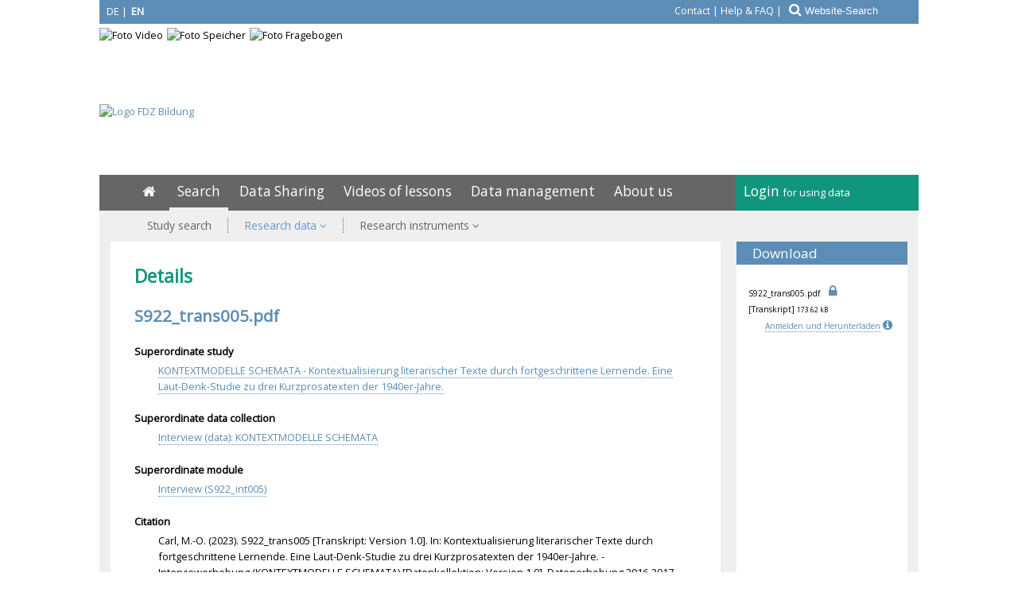

--- FILE ---
content_type: text/html; charset=iso-8859-1
request_url: https://www.fdz-bildung.de/av_sonstdatei.php?la=en&id=3209
body_size: 6415
content:
<!DOCTYPE html>
<html lang="en">
<head>
  <meta content="text/html; charset=ISO-8859-1" http-equiv="Content-Type">
  <meta content="IE=9" http-equiv="X-UA-Compatible">
  <link type="image/x-icon" href="/img/favicon-fdz/favicon.ico" rel="icon">
  <link type="image/x-icon" href="/img/favicon-fdz/favicon.ico" rel="shortcut icon"><link rel="apple-touch-icon" href="/img/favicon-fdz/apple-touch-icon.png"><link rel="manifest" href="/img/favicon-fdz/manifest.json">
  <meta name="robots" content="index">
  <meta name="robots" content="follow">
  <meta name="description" content="Das Forschungsdatenzentrum (FDZ) Bildung bietet Zugang zu Forschungsdaten der qualitativen Bildungsforschung. Über die Website werden Beobachtungsdaten (wie z.B. Unterrichtsvideos) und Interviewdaten (z.B. Lehrerinterviews) sowie daraus abgeleitete Materialien (Transkripte, Kodierungen und Beschreibungen) bereitgestellt.">
  <meta name="author" content="FDZ Bildung am DIPF | Leibniz-Institut für Bildungsforschung und Bildungsinformation">
  <meta name="publisher" content="FDZ Bildung am DIPF | Leibniz-Institut für Bildungsforschung und Bildungsinformation">
  <meta name="page-topic" content="Forschungsdaten der qualitativen Bildungsforschung">
  <meta http-equiv="Content-Language" content="en">
  <meta name="identifier-url" content="https://www.fdz-bildung.de">
  <meta name="copyright" content="DIPF">
  <meta name="distribution" content="global">
  <meta name="audience" content="Alle">
  <meta name="viewport" content="width=device-width"><meta name="google-site-verification" content="sq1bjdkEvjZALIkGoIW7rjPZ7_yu7RbIIA60kGvlIac" />  <meta content="7 days" name="revisit-after">
  <link href='https://fonts.googleapis.com/css?family=Open+Sans&subset=latin,latin-ext' rel='stylesheet' type='text/css'>
  
  <title>FDZ Bildung</title>

  <link href="/css/main.css" rel="stylesheet" type="text/css">
  <link href="/css/main_fdz.css" rel="stylesheet" type="text/css">
  <link href="/css/print.css" rel="stylesheet" type="text/css" media="print">
  <link rel="stylesheet" href="/css/font-awesome.min.css">
  <script src="/css/jquery-1.11.1.min.js"></script>
  <link href="/css/jquery-ui.1.10.3.css" rel="stylesheet" />
  <script src="/css/jquery-ui.1.11.4.min.js"></script>
  <script type="text/javascript" src="/css/bsmselect/jquery.bsmselect.js"></script>
  <script type="text/javascript" src="/css/bsmselect/jquery.bsmselect.sortable.js"></script>
  <script type="text/javascript" src="/css/bsmselect/jquery.bsmselect.compatibility.js"></script>
  <link rel="stylesheet" type="text/css" href="/css/bsmselect/jquery.bsmselect.css" />

<script type="text/javascript" src="/css/toastr/toastr.min.js"></script>
<link href="/css/toastr/toastr.min.css" rel="stylesheet" />
<script type="text/javascript">
<!--

$(function() {
  $(".aufklapp-link:not(.inaktiv)").each(function() {
    $(this).click(function(e) {
//     alert("aufklapp-link");
      $(this).find("+.aufklapp-bereich").toggle('slow');
      $(this).find("em").toggleClass("fa-chevron-up fa-chevron-down");
      $(this).find("i").toggleClass("fa-chevron-right fa-chevron-down");
      $(this).toggleClass("open");
      e.stopPropagation();
    });
  });
  $(".content.aufklapp-link").each(function() {
    $(this).click(function() {
//     alert("content.aufklapp-link");
      $(this).find(".aufklapp-bereich").toggle('slow');
    });
  });
});

 
function focus_blur(element, is_focus, vorgabewert) {
  if(!is_focus) {
    if(element.value=='') element.value=vorgabewert;
    if(element.value==vorgabewert) element.style.color='#B9BABB'; 
    else element.style.color='black';
  }
  else {
    if(element.value==vorgabewert) element.value='';
    element.style.color='black';
  }
}

 
function show_hide_toggle(id) {
  id = '#'+id;
  $(id).toggle('slow');
}

 
$(window).on("scroll", function (event) {
    if ($(this).scrollTop() > 50) {
        $("#scroll-to-top>a").fadeIn();
    } else {
        $("#scroll-to-top>a").fadeOut();
    }
});
$("#scroll-to-top>a").on("click", function (event) {
    $("body,html").animate({
        scrollTop: 0
    }, 800);
    return false;
});
function show_hide_menu() {
  if($("#navi").hasClass("navi-show")) {
    $("#navi").removeClass("navi-show");
  }
  else if(!$("#navi").hasClass("navi-show")) {
    $("#navi").addClass("navi-show");
  }
  return false;
}
$(function() {
  var width = $(window).width();
  var ziel;
  var neuesZiel;

  breakpoint_width = 566 * window.devicePixelRatio;
//     alert(breakpoint_width);
  if(width<breakpoint_width) {
    $("a.nach-rechts").each( function() {
      ziel = $(this).attr('href');
      $(this).attr('href',ziel + "_mobil");
    });
  }
  $(window).resize(function(){
    if(width>=breakpoint_width && $(window).width()<breakpoint_width) {
      $("a.nach-rechts").each( function() {
        ziel = $(this).attr('href');
        $(this).attr('href',ziel + "_mobil");
      });
      width = $(window).width();
    }
    if(width<breakpoint_width && $(window).width()>=breakpoint_width) {
      $("a.nach-rechts").each( function() {
        ziel = $(this).attr('href');
        neuesZiel = ziel.replace(/_mobil$/, "");
        $(this).attr('href',neuesZiel);
      });
      width = $(window).width();
    }
  });
});

 
function entferne_standardtext(element, standard) {
  var elem = document.getElementById(element);
  if(elem.value == standard) elem.value = '';
  return true;
}

// -->
</script>
<style type="text/css">
.didore_info_sign1 .didore_info_text1 {
display:none;
white-space:normal;
position:absolute;
margin-top:2ex;
margin-left:-40ex;
z-index:20;
width:41ex;
color:#666666;
background:#fafafa;
font-size:x-small;
font-style:normal;
font-weight:lighter;
border:1px dotted #5C8DB6;
padding:1ex;
}
.didore_info_sign1:hover .didore_info_text1 {
display:inline;
}

</style>

<!-- Matomo -->
<script type="text/javascript">
var currentProtocol = window.location.protocol;
if (currentProtocol === 'file:') {
  console.log('file protocol');
  // privent calling the code below
  throw new Error('file protocol');
}

  var _paq = window._paq || [];
  _paq.push(['setDocumentTitle','Foschungsdatenzentrum Bildung::Search::Research data::Data of FDZ Bildung: searching::file details']);
  _paq.push(['disableCookies']);
  _paq.push(['trackPageView']);
  _paq.push(['enableLinkTracking']);
  (function() {
    var u=(("https:" == document.location.protocol) ? "https" : "http") + "://analyse.dipf.de/piwik/";
    _paq.push(['setTrackerUrl', u+'matomo.php']);
    _paq.push(['setSiteId', '21']);
    var d=document, g=d.createElement('script'), s=d.getElementsByTagName('script')[0];
    g.type='text/javascript'; g.async=true; g.defer=true; g.src=u+'matomo.js'; s.parentNode.insertBefore(g,s);
  })();
</script>
<noscript><p><img src="https://analyse.dipf.de/piwik/matomo.php?idsite=21&amp;rec=1" style="border:0;" alt="" /></p></noscript>
<!-- End Matomo Code -->
</head>
<body><a name="top"></a>
<div id="scroll-to-top">
<a href="#" class="btn scroll-to-top" role="button" title="up" style="display: none;">
  <i class="fa fa-chevron-up fa-lg"></i>
</a>
</div>
<style type="text/css">

#head { position: relative; overflow: hidden; height: 220px; }
#sonderkategorien { /*position: absolute;*/ padding: 0 0 1px 0; top: 0px; right: 0px; height: 29px;color: white; background: #5c8db6;width: 100%; border-bottom: 5px solid white; text-align: right; }

#sonderkategorien a { border-bottom: 0; color: white; }
#sonderkategorien button { background-color: rgba(255,255,255,0) !important;}
#sonderkategorien input { background-color: rgba(255,255,255,0) !important; border-color: white !important; color: white !important; }
#logo_fdz-bildung { position: absolute;  top: 131px; left: 0px; }
#logo_fdz-bildung a { border: 0; }
#logos div { float:left; margin-bottom: 5px; }
#logos div:not(:last-child) { margin-right: 5px; }

</style>
<div id="head" style="position:relative;">
<noscript>
<div style="position:absolute;text-align:center;top:48px;left:50%;border:3px inset red;width:70%;z-index: 15;margin-left:-35%;background:white;">Diese Site verwendet Javascript. Bitte aktivieren Sie Javascript, um alle Funktionen unserer Site nutzen zu können.</div>
</noscript><style type="text/css">

#sprach_schalter { position: absolute; top: 5px; left: 5px; color: white; background: rgba(255,255,255,0); }
#sprach_schalter a { border: 0; color: white; }

</style>
<style type="text/css">

#sprach_schalter > span.aktiv,#sprach_schalter-mini > span.aktiv { font-weight:bold; }
#sprach_schalter:hover, #sprach_schalter-mini:hover { background:#666666; }
#sprach_schalter:hover span.aktiv,#sprach_schalter-mini:hover span.aktiv { font-weight:normal; }
#sprach_schalter:hover span:not(.aktiv),#sprach_schalter-mini:hover span:not(.aktiv) { font-weight:bold; }

</style>
<div id="sonderkategorien"><a href="/av_sonstdatei.php?id=3209" title="Zur deutschen Version wechseln"><div id="sprach_schalter"><span style="display:inline-block;width:20px;">DE</span> | <span class="aktiv" style="display:inline-block;width:20px;margin-left: -2px;">EN</span></div></a><span><a href="/kontakt?la=en">Contact</a> | <a href="/hilfe?la=en">Help & FAQ</a></span> | <form action="/website_suche.php" method="get" style="display:inline-block;" onsubmit="entferne_standardtext('feldinhalt1','Website-Search')"><span><button type="submit" style="background-color: #5c8db6;color: white;border:0;font-size: 1.3em;margin-right: -3px;padding: 3px 3px 3px 6px;"title="Website-Search"><i class="fa fa-search"> </i></button><input type="hidden" name="la" value="en">
<input type="hidden" name="feldname1" value="websearch">
<input type="text" name="feldinhalt1" size="30" id="feldinhalt1" style="border: 0;width:20ex;color:#B9BABB;" aria-label="Website-Search" onblur="focus_blur(this, false, 'Website-Search')" onfocus="focus_blur(this, true, 'Website-Search')" value="Website-Search"></span></form></div>
    <div id="logo_fdz-bildung"><a href="https://www.fdz-bildung.de"><img src="/img/FDZBildung-Logo-DE.jpg" alt="Logo FDZ Bildung"></a></div>
  
    <div id="logos" class="clear" style="width:1030px;">
      <div id="video"><img src="/img/head-fdz-video.jpg" alt="Foto Video"></div>
      <div id="speicher"><img src="/img/head-fdz-speicher.jpg" alt="Foto Speicher"></div>
      <div id="fragebogen"><img src="/img/head-fdz-fragebogen.jpg" alt="Foto Fragebogen"></div>
    </div>
  </div><style type="text/css">
#navi:target { display:block; }
</style>

<div id="show-navi">
  <div id="show-navi-button1">
    <a href="#navi" id="show-hide-menu1" onclick="show_hide_menu();return false;" aria-label="menu"> <i class="fa fa-bars"> </i></a><a href="/av_sonstdatei.php?id=3209" title="Zur deutschen Version wechseln"><div id="sprach_schalter-mini"><span style="display:inline-block;width:20px;">DE</span> | <span class="aktiv" style="display:inline-block;width:20px;margin-left: -2px;">EN</span></div></a></div>
  <div id="fdb-logo-mini"><a class="icon" href="/home?la=en" title="Home fdz-bildung.de"><i class="fa fa-home" style="font-size: 38px;color: #5c8db6;"></i></a></div>
  </div>
<div class="clear"></div>
<div id="navi"><div class="main-navi"><noscript><ul id="menu_ausblenden"><li><span style="font-size:small;"><a href="#">hide menu</a></span></li></ul></noscript>
  <div id="main-navi_rechts">
    <ul>
      <li id="meine-daten"><a href="/login.php?action=login&la=en">Login <span style="font-size:small;">for using data</span></a>
      <div><ul><li><a href="/login.php?action=login&la=en" title="Login at FDZ Bildung"><span>Login at FDZ Bildung</span></a></li><li><a href="/registrieren?la=en" title="Register at FDZ Bildung"><span>Register at FDZ Bildung</span></a></li><li><a href="/eintrag/passwort_vergessen.php?la=en" title="Request new password"><span class="last">Request new password</span></a></li></ul></div></li> 
    </ul>
  </div>
  <div id="main-navi_links"><div class="sonderkategorien-mobil"><form action="/website_suche.php" method="get" style="display:inline-block;padding-top:5px;padding-bottom:10px;width:100%;" ><button type="submit" style="background-color: #666666;color: white;border:0;font-size: 1em;padding-right: 0;"><i class="fa fa-search"> </i></button><input type="hidden" name="la" value="en">
<input type="hidden" name="feldname1" value="websearch">
<input type="text" name="feldinhalt1" size="30" id="feldinhalt1" style="border: 0;width:calc( 100% - 45px );" class="form-control" placeholder="Website-Search" ></form></div><ul><li id="home"><a href="/home?la=en" title="Home" aria-label="Home">&nbsp;<i class="fa fa-home"></i>&nbsp;<span class="responsive">Home</span></a></li> <li class="active"><a href="/suchen-finden?la=en" title="Search">Search</a></li> <li><a href="/daten-teilen?la=en" title="Data Sharing">Data Sharing</a></li> <li><a href="/unterrichtsvideos?la=en" title="Videos of lessons">Videos of lessons</a><div><ul><li><a href="/nutzung-unterrichtsvideos?la=en" title="Use videos of lessons via RDC Education"><span>Use videos of lessons via RDC Education</span></a></li><li><a href="/videoportale?la=en" title="Overview of media from school and instructional research"><span class="last">Overview of media from school and instructional research</span></a></li></ul></div></li> <li><a href="/forschungsdatenmanagement?la=en" title="Data management">Data management</a></li> <li><a href="/ueber-fdz?la=en" title="About us">About us</a><div><ul><li><a href="/leitlinien-fdz?la=en" title="Policy"><span>Policy</span></a></li><li><a href="/collection-policy-fdz?la=en" title="Collection Policy"><span>Collection Policy</span></a></li><li><a href="/datenkuratierung?la=en" title="Data Curation"><span>Data Curation</span></a></li><li><a href="/nutzungsbedingungen-fdz-bildung?la=en" title="Terms of use"><span class="last">Terms of use</span></a></li></ul></div></li> 
  </ul>
  <ul class="sonderkategorien-mobil"><li><a href="/kontakt?la=en">Contact</a></li><li><a href="/hilfe?la=en">Help & FAQ</a></li></ul>
  </div>
</div>
<div id="sub-navi"><ul><li><a href="/studienliste.php?la=en" title="Study search"><span>Study search</span></a></li><li><a href="/zugang-forschungsdaten?la=en" title="Research data" class="active"><span>Research data <i class="fa fa-angle-down"> </i></span></a><ul><li><a href="/datenarchiv.php?la=en" title="Data of FDZ Bildung: searching" class="active">Data of FDZ Bildung: searching</a></li><li class="last"><a href="/indexlisten.php?la=en" title="Data of FDZ Bildung: browsing">Data of FDZ Bildung: browsing</a></li></ul></li><li><a href="/zugang-instrumente?la=en" title="Research instruments"><span class="last">Research instruments <i class="fa fa-angle-down"> </i></span></a><ul><li><a href="/skalensuche.php?la=en" title="Questionnaires">Questionnaires</a><ul><li><a href="/skalensuche.php?la=en" title="Scale search">Scale search</a></li><li><a href="/fragebogenliste.php?la=en" title="Questionnaires">Questionnaires</a></li></ul></li><li><a href="/konstruktliste.php?la=en" title="Research instruments via constructs">Research instruments via constructs</a></li><li><a href="/testliste.php?la=en" title="Tests">Tests</a></li><li class="last"><a href="/forschungsinstrumente-publizieren?la=en" title="Publish research instruments">Publish research instruments</a></li></ul></li></ul></div>
</div>

<a name="oben"></a>
<div id="brotkruemel" class="untergrund"> <i class="fa fa-angle-double-right"> </i> <a href="/suchen-finden?la=en">Search</a> <i class="fa fa-angle-double-right"> </i> <a href="/zugang-forschungsdaten?la=en">Research data</a> <i class="fa fa-angle-double-right"> </i> <a href="/datenarchiv.php?la=en">Data of FDZ Bildung: searching</a> <i class="fa fa-angle-double-right"> </i> file details</div>
  <div class="untergrund">
  <div class="content_wrapper">
  <div class="rechte_spalte content"><a name="Download"></a><div class="headline_balken">Download</div><div><div class="downloads kleiner"><div class="datei"><span class="datei_link">S92<wbr>2_t<wbr>ran<wbr>s00<wbr>5.p<wbr>df</span><nobr>&nbsp;&nbsp;<span class="datei_schloss kleiner"><i class="fa fa-lock fa-2x blau" title="geschützter Inhalt: Zugang auf Antrag"> </i></span></nobr><br><span class="medien_typ">[Transkript]</span> <span class="datei_size">173.62&nbsp;kB</span><span style="display:block;text-align:right;"><a href="login.php?la=en&action=login&referer=">Anmelden und Herunterladen</a> <span class="didore_info_sign1">
<a href="/info_textbox.php?html_infotext=1&la=de&mid=12" class="icon" aria-label="Info"><span class="info-i" onclick="show_hide_infotext('didore_info_text_id1','inline')"><i class="fa fa-info-circle">&nbsp;</i></span></a><span class="didore_info_text1" id="didore_info_text_id1">
Dieser Inhalt ist zugriffsgeschützt und steht nur registrierten Nutzern/-innen auf Antrag zur Verfügung. Bitte melden Sie sich mit ihren Login-Daten an. Falls sie noch nicht registriert sind, brechen Sie die Anmeldung ab und registrieren sich über das Registrierungsformular auf der Website.</span>
</span>
<br></span></div></div></div></div><div class="content-left content"><a name="Details"></a><h1>Details</h1><h2>S922_trans005.pdf</h2><p class="table_row"><span class="kategorie">Superordinate study</span><span class="inhalt"><a href="studiendetails.php?la=en&id=542">KONTEXTMODELLE SCHEMATA - Kontextualisierung literarischer Texte durch fortgeschrittene Lernende. Eine Laut-Denk-Studie zu drei Kurzprosatexten der 1940er-Jahre.</a></span></p><p class="table_row"><span class="kategorie">Superordinate data collection</span><span class="inhalt"><a href="erhebung.php?la=en&id=387">Interview (data):  KONTEXTMODELLE SCHEMATA</a></span></p><p class="table_row"><span class="kategorie">Superordinate module</span><span class="inhalt"><a href="datenarchiv.php?la=en&id=1870#unter_suche">Interview (S922_int005)</a></span></p><p class="table_row"><span class="kategorie">Citation</span><span class="inhalt">Carl, M.-O. (2023). S922_trans005 [Transkript: Version 1.0]. In: Kontextualisierung literarischer Texte durch fortgeschrittene Lernende. Eine Laut-Denk-Studie zu drei Kurzprosatexten der 1940er-Jahre. - Interviewerhebung (KONTEXTMODELLE SCHEMATA) [Datenkollektion: Version 1.0]. Datenerhebung 2016-2017. Frankfurt am Main: Forschungsdatenzentrum Bildung am DIPF. https://dx.doi.org/10.7477/922:1:0</span></p>
<p class="table_row"><span class="kategorie">Authorisation</span><span class="inhalt">Access only with approved application</span></p>
<p class="table_row"><span class="kategorie">Ressource type</span><span class="inhalt">Transkript</span></p>
<p class="table_row"><span class="kategorie">Lanugage(s)</span><span class="inhalt">German</span></p>
<p class="table_row"><span class="kategorie">Notes</span><span class="inhalt">Anonymisierung durch das Projekt</span></p>
<p class="table_row"><span class="kategorie">System requirements</span><span class="inhalt">PDF-Reader</span></p>
<p class="table_row"><span class="kategorie">Publication</span><span class="inhalt">2023-09-27</span></p>
<p class="table_row"><span class="kategorie">Checksum MD5</span><span class="inhalt">474ad5d3ba3c765ada996eae02454519
</span></p>
<p class="table_row"><span class="kategorie">Checksum SHA1</span><span class="inhalt">75c2aa894235aa90d4e4d4737b20ff47ffd71d4d
</span></p>
</div></div><noscript><p class="nach-oben-link"><a title="up" href="#top" rel="nofollow"><em class="fa fa-angle-up">&nbsp;</em><span class="kleiner">up</span></a></p></noscript></div>
<div id="fusszeile">
<style type="text/css">

#fusszeile {
  padding-left:3ex;
  padding-right:3ex;
}
#fusszeile > div.logo {
  min-width:180px;
/*  height:130px; */
}

</style>

  <div class="logo"><div>FDZ Bildung has been accredited by RatSWD</div><a href="http://www.ratswd.de/" class="rat_swd_fdz la-en" title="Rat-SWD"><span style="display: none;">Link zum Rat-SWD</span></a></div>
  <div class="logo"><div>FDZ Bildung is a partner of The German Network for Educational Research Data.</div><a href="https://www.forschungsdaten-bildung.de/ueber-verbund?la=en" class="verbund la-en" title="The German Network for Educational Research Data"><span style="display: none;">The German Network for Educational Research Data</span></a></a></div><div class="logo dipf"><div style="height:30px;padding:2px;">The service is offered by: </div><a class="dipf" href="http://www.dipf.de" title="DIPF | Leibniz Institute for Research and Information in Education"><span style="display: none;">DIPF | Leibniz Institute for Research and Information in Education</span></a></a></div><br clear="all" class="clear"><br>
  <div class="impressum"><a href="/impressum?la=en">Imprint</a> | <a href="/datenschutz?la=en">Privacy Policy</a> | <a href="/barrierefreiheit?la=en">Accessibility</a> | <a href="https://www.bildungsserver.de/feedback_e.html">BITV-Feedback</a> | <a href="http://www.dipf.de">&copy; 2022 DIPF | Leibniz Institute for Research and Information in Education</a>
  </div>
</div>
</body>
</html>